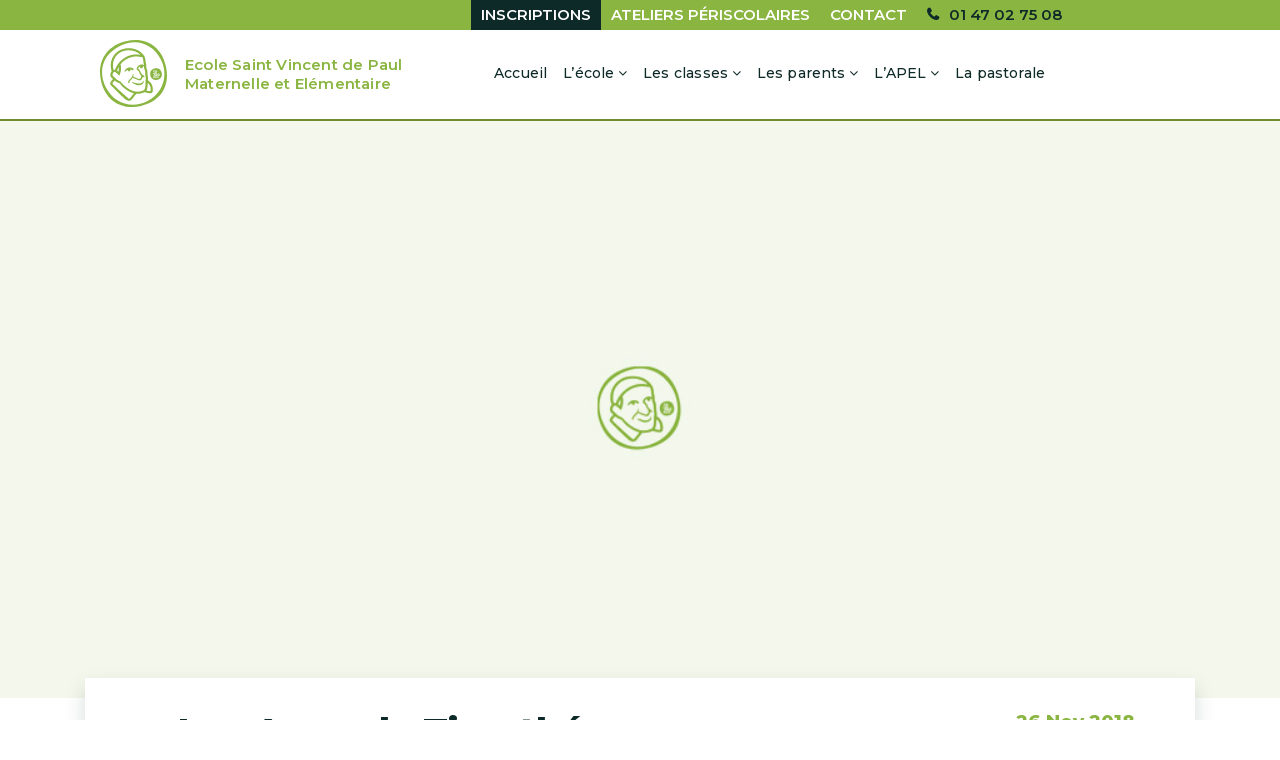

--- FILE ---
content_type: text/html; charset=UTF-8
request_url: https://www.ecolesaintvincentdepaul.com/les-4-ans-de-timothee/
body_size: 7048
content:
<!DOCTYPE html>
<html class="no-js" lang="fr-FR">
    <head>
        <meta charset="UTF-8">
        <meta http-equiv="x-ua-compatible" content="ie=edge">
        <meta name="viewport" content="width=device-width, initial-scale=1, shrink-to-fit=no">

        <link rel="profile" href="http://gmpg.org/xfn/11" />
        <link rel="pingback" href="https://www.ecolesaintvincentdepaul.com/xmlrpc.php" />
		<link rel="icon" href="https://www.ecolesaintvincentdepaul.com/wp-content/uploads/2018/04/logo-st-vincent-de-paul-150x150.png" sizes="32x32" />
		<link rel="icon" href="https://www.ecolesaintvincentdepaul.com/wp-content/uploads/2018/04/logo-st-vincent-de-paul.png" sizes="192x192" />
		<link rel="apple-touch-icon-precomposed" href="https://www.ecolesaintvincentdepaul.com/wp-content/uploads/2018/04/logo-st-vincent-de-paul.png" />
        <!--wordpress head-->
        <title>Les 4 ans de Timothée | Ecole Saint Vincent de Paul Maternelle et Elémentaire</title>
<meta name='robots' content='max-image-preview:large' />
<link rel='dns-prefetch' href='//s.w.org' />
<link rel="alternate" type="application/rss+xml" title="Ecole Saint Vincent de Paul Maternelle et Elémentaire &raquo; Flux" href="https://www.ecolesaintvincentdepaul.com/feed/" />
		<script type="text/javascript">
			window._wpemojiSettings = {"baseUrl":"https:\/\/s.w.org\/images\/core\/emoji\/13.1.0\/72x72\/","ext":".png","svgUrl":"https:\/\/s.w.org\/images\/core\/emoji\/13.1.0\/svg\/","svgExt":".svg","source":{"concatemoji":"https:\/\/www.ecolesaintvincentdepaul.com\/wp-includes\/js\/wp-emoji-release.min.js?ver=5.8.12"}};
			!function(e,a,t){var n,r,o,i=a.createElement("canvas"),p=i.getContext&&i.getContext("2d");function s(e,t){var a=String.fromCharCode;p.clearRect(0,0,i.width,i.height),p.fillText(a.apply(this,e),0,0);e=i.toDataURL();return p.clearRect(0,0,i.width,i.height),p.fillText(a.apply(this,t),0,0),e===i.toDataURL()}function c(e){var t=a.createElement("script");t.src=e,t.defer=t.type="text/javascript",a.getElementsByTagName("head")[0].appendChild(t)}for(o=Array("flag","emoji"),t.supports={everything:!0,everythingExceptFlag:!0},r=0;r<o.length;r++)t.supports[o[r]]=function(e){if(!p||!p.fillText)return!1;switch(p.textBaseline="top",p.font="600 32px Arial",e){case"flag":return s([127987,65039,8205,9895,65039],[127987,65039,8203,9895,65039])?!1:!s([55356,56826,55356,56819],[55356,56826,8203,55356,56819])&&!s([55356,57332,56128,56423,56128,56418,56128,56421,56128,56430,56128,56423,56128,56447],[55356,57332,8203,56128,56423,8203,56128,56418,8203,56128,56421,8203,56128,56430,8203,56128,56423,8203,56128,56447]);case"emoji":return!s([10084,65039,8205,55357,56613],[10084,65039,8203,55357,56613])}return!1}(o[r]),t.supports.everything=t.supports.everything&&t.supports[o[r]],"flag"!==o[r]&&(t.supports.everythingExceptFlag=t.supports.everythingExceptFlag&&t.supports[o[r]]);t.supports.everythingExceptFlag=t.supports.everythingExceptFlag&&!t.supports.flag,t.DOMReady=!1,t.readyCallback=function(){t.DOMReady=!0},t.supports.everything||(n=function(){t.readyCallback()},a.addEventListener?(a.addEventListener("DOMContentLoaded",n,!1),e.addEventListener("load",n,!1)):(e.attachEvent("onload",n),a.attachEvent("onreadystatechange",function(){"complete"===a.readyState&&t.readyCallback()})),(n=t.source||{}).concatemoji?c(n.concatemoji):n.wpemoji&&n.twemoji&&(c(n.twemoji),c(n.wpemoji)))}(window,document,window._wpemojiSettings);
		</script>
		<style type="text/css">
img.wp-smiley,
img.emoji {
	display: inline !important;
	border: none !important;
	box-shadow: none !important;
	height: 1em !important;
	width: 1em !important;
	margin: 0 .07em !important;
	vertical-align: -0.1em !important;
	background: none !important;
	padding: 0 !important;
}
</style>
	<link rel='stylesheet' id='wp-block-library-css'  href='https://www.ecolesaintvincentdepaul.com/wp-includes/css/dist/block-library/style.min.css?ver=5.8.12' type='text/css' media='all' />
<style id='wp-block-library-theme-inline-css' type='text/css'>
#start-resizable-editor-section{display:none}.wp-block-audio figcaption{color:#555;font-size:13px;text-align:center}.is-dark-theme .wp-block-audio figcaption{color:hsla(0,0%,100%,.65)}.wp-block-code{font-family:Menlo,Consolas,monaco,monospace;color:#1e1e1e;padding:.8em 1em;border:1px solid #ddd;border-radius:4px}.wp-block-embed figcaption{color:#555;font-size:13px;text-align:center}.is-dark-theme .wp-block-embed figcaption{color:hsla(0,0%,100%,.65)}.blocks-gallery-caption{color:#555;font-size:13px;text-align:center}.is-dark-theme .blocks-gallery-caption{color:hsla(0,0%,100%,.65)}.wp-block-image figcaption{color:#555;font-size:13px;text-align:center}.is-dark-theme .wp-block-image figcaption{color:hsla(0,0%,100%,.65)}.wp-block-pullquote{border-top:4px solid;border-bottom:4px solid;margin-bottom:1.75em;color:currentColor}.wp-block-pullquote__citation,.wp-block-pullquote cite,.wp-block-pullquote footer{color:currentColor;text-transform:uppercase;font-size:.8125em;font-style:normal}.wp-block-quote{border-left:.25em solid;margin:0 0 1.75em;padding-left:1em}.wp-block-quote cite,.wp-block-quote footer{color:currentColor;font-size:.8125em;position:relative;font-style:normal}.wp-block-quote.has-text-align-right{border-left:none;border-right:.25em solid;padding-left:0;padding-right:1em}.wp-block-quote.has-text-align-center{border:none;padding-left:0}.wp-block-quote.is-large,.wp-block-quote.is-style-large{border:none}.wp-block-search .wp-block-search__label{font-weight:700}.wp-block-group.has-background{padding:1.25em 2.375em;margin-top:0;margin-bottom:0}.wp-block-separator{border:none;border-bottom:2px solid;margin-left:auto;margin-right:auto;opacity:.4}.wp-block-separator:not(.is-style-wide):not(.is-style-dots){width:100px}.wp-block-separator.has-background:not(.is-style-dots){border-bottom:none;height:1px}.wp-block-separator.has-background:not(.is-style-wide):not(.is-style-dots){height:2px}.wp-block-table thead{border-bottom:3px solid}.wp-block-table tfoot{border-top:3px solid}.wp-block-table td,.wp-block-table th{padding:.5em;border:1px solid;word-break:normal}.wp-block-table figcaption{color:#555;font-size:13px;text-align:center}.is-dark-theme .wp-block-table figcaption{color:hsla(0,0%,100%,.65)}.wp-block-video figcaption{color:#555;font-size:13px;text-align:center}.is-dark-theme .wp-block-video figcaption{color:hsla(0,0%,100%,.65)}.wp-block-template-part.has-background{padding:1.25em 2.375em;margin-top:0;margin-bottom:0}#end-resizable-editor-section{display:none}
</style>
<link rel='stylesheet' id='dashicons-css'  href='https://www.ecolesaintvincentdepaul.com/wp-includes/css/dashicons.min.css?ver=5.8.12' type='text/css' media='all' />
<link rel='stylesheet' id='cmreg-frontend-css'  href='https://www.ecolesaintvincentdepaul.com/wp-content/plugins/cm-registration-pro/asset/css/frontend.css?ver=3.2.9' type='text/css' media='all' />
<link rel='stylesheet' id='fontawesome-css'  href='https://www.ecolesaintvincentdepaul.com/wp-content/themes/ecole/fontawesome/css/font-awesome.min.css?ver=5.8.12' type='text/css' media='all' />
<link rel='stylesheet' id='slick-css'  href='https://www.ecolesaintvincentdepaul.com/wp-content/themes/ecole/slick/slick.css?ver=5.8.12' type='text/css' media='all' />
<link rel='stylesheet' id='slick-theme-css'  href='https://www.ecolesaintvincentdepaul.com/wp-content/themes/ecole/slick/slick-theme.css?ver=5.8.12' type='text/css' media='all' />
<link rel='stylesheet' id='bootstrap-basic4-wp-main-css'  href='https://www.ecolesaintvincentdepaul.com/wp-content/themes/ecole/style.css?ver=1.2.4' type='text/css' media='all' />
<link rel='stylesheet' id='bootstrap4-css'  href='https://www.ecolesaintvincentdepaul.com/wp-content/themes/ecole/assets/css/bootstrap.min.css?ver=4.3.0' type='text/css' media='all' />
<link rel='stylesheet' id='bootstrap-basic4-font-awesome5-css'  href='https://www.ecolesaintvincentdepaul.com/wp-content/themes/ecole/assets/fontawesome/css/all.min.css?ver=5.10.2' type='text/css' media='all' />
<link rel='stylesheet' id='bootstrap-basic4-main-css'  href='https://www.ecolesaintvincentdepaul.com/wp-content/themes/ecole/assets/css/main.css?ver=1.2.4' type='text/css' media='all' />
<script type='text/javascript' src='https://www.ecolesaintvincentdepaul.com/wp-includes/js/jquery/jquery.min.js?ver=3.6.0' id='jquery-core-js'></script>
<script type='text/javascript' src='https://www.ecolesaintvincentdepaul.com/wp-includes/js/jquery/jquery-migrate.min.js?ver=3.3.2' id='jquery-migrate-js'></script>
<script type='text/javascript' id='cmreg-utils-js-extra'>
/* <![CDATA[ */
var CMREG_FrontendUtilsFieldsSettings = {"toastMessageTime":"10"};
/* ]]> */
</script>
<script type='text/javascript' src='https://www.ecolesaintvincentdepaul.com/wp-content/plugins/cm-registration-pro/asset/js/utils.js?ver=3.2.9' id='cmreg-utils-js'></script>
<script type='text/javascript' src='https://www.ecolesaintvincentdepaul.com/wp-includes/js/jquery/ui/core.min.js?ver=1.12.1' id='jquery-ui-core-js'></script>
<script type='text/javascript' src='https://www.ecolesaintvincentdepaul.com/wp-content/plugins/cm-registration-pro/asset/vendors/form-builder/form-render.min.js?ver=3.2.9' id='cmreg-form-builder-render-js'></script>
<script type='text/javascript' id='cmreg-frontend-js-extra'>
/* <![CDATA[ */
var CMREG_FrontendFieldsSettings = {"toastMessageTimeForRegister":"10"};
var CMREG_Settings = {"ajaxUrl":"https:\/\/www.ecolesaintvincentdepaul.com\/wp-admin\/admin-ajax.php","isUserLoggedIn":"0","logoutUrl":"https:\/\/www.ecolesaintvincentdepaul.com\/wp-login.php?action=logout&_wpnonce=c33875b5a5","logoutButtonLabel":"Logout","overlayPreload":"0","globalSiteAccess":"0","customRedirectUrl":"","excludeRedirectUrl":"","siteHomePageRedirectUrl":"https:\/\/www.ecolesaintvincentdepaul.com","loginAuthenticationPopupEnable":"0","loginAuthenticationPopupPostID":"0","loginAuthenticationInviteEnable":"1","loginAuthenticationInvite":"","loginAuthenticationPopup":"2","loginAuthenticationPopupForce":"0"};
/* ]]> */
</script>
<script type='text/javascript' src='https://www.ecolesaintvincentdepaul.com/wp-content/plugins/cm-registration-pro/asset/js/frontend.js?ver=3.2.9' id='cmreg-frontend-js'></script>
<link rel="https://api.w.org/" href="https://www.ecolesaintvincentdepaul.com/wp-json/" /><link rel="alternate" type="application/json" href="https://www.ecolesaintvincentdepaul.com/wp-json/wp/v2/posts/30714" /><link rel="EditURI" type="application/rsd+xml" title="RSD" href="https://www.ecolesaintvincentdepaul.com/xmlrpc.php?rsd" />
<link rel="wlwmanifest" type="application/wlwmanifest+xml" href="https://www.ecolesaintvincentdepaul.com/wp-includes/wlwmanifest.xml" /> 
<meta name="generator" content="WordPress 5.8.12" />
<link rel="canonical" href="https://www.ecolesaintvincentdepaul.com/les-4-ans-de-timothee/" />
<link rel='shortlink' href='https://www.ecolesaintvincentdepaul.com/?p=30714' />
<link rel="alternate" type="application/json+oembed" href="https://www.ecolesaintvincentdepaul.com/wp-json/oembed/1.0/embed?url=https%3A%2F%2Fwww.ecolesaintvincentdepaul.com%2Fles-4-ans-de-timothee%2F" />
<link rel="alternate" type="text/xml+oembed" href="https://www.ecolesaintvincentdepaul.com/wp-json/oembed/1.0/embed?url=https%3A%2F%2Fwww.ecolesaintvincentdepaul.com%2Fles-4-ans-de-timothee%2F&#038;format=xml" />
<style type="text/css">
.cmreg-overlay {background-color: rgba(0,0,0,0.8) !important;}
.cmreg-loader-overlay {background-color: rgba(0,0,0,0.8) !important;}
</style><meta name="generator" content="Powered by WPBakery Page Builder - drag and drop page builder for WordPress."/>
<link rel="icon" href="https://www.ecolesaintvincentdepaul.com/wp-content/uploads/2018/04/logo-st-vincent-de-paul-140x140.png" sizes="32x32" />
<link rel="icon" href="https://www.ecolesaintvincentdepaul.com/wp-content/uploads/2018/04/logo-st-vincent-de-paul.png" sizes="192x192" />
<link rel="apple-touch-icon" href="https://www.ecolesaintvincentdepaul.com/wp-content/uploads/2018/04/logo-st-vincent-de-paul.png" />
<meta name="msapplication-TileImage" content="https://www.ecolesaintvincentdepaul.com/wp-content/uploads/2018/04/logo-st-vincent-de-paul.png" />
<noscript><style> .wpb_animate_when_almost_visible { opacity: 1; }</style></noscript> 
		<script type='text/javascript' src='https://unpkg.com/infinite-scroll@3/dist/infinite-scroll.pkgd.min.js'></script>
		<script type='text/javascript' src='https://www.ecolesaintvincentdepaul.com/wp-content/themes/ecole/slick/slick.min.js?ver=5.3.2'></script>
		<script type='text/javascript' src='https://www.ecolesaintvincentdepaul.com/wp-content/themes/ecole/slick/jquery.sticky.js'></script>
		<script type='text/javascript' src='https://www.ecolesaintvincentdepaul.com/wp-content/themes/ecole/assets/js/plax.js'></script>
        <!--end wordpress head-->
    </head>
    <body class="post-template-default single single-post postid-30714 single-format-standard wp-embed-responsive wpb-js-composer js-comp-ver-6.1 vc_responsive">
					<div class="nav_ecole">
						<div class="container padding_zero">
							<div class="col-lg-12 col-md-12 col-sm-12 col-xs-12 padding_zero">
							<div class="menu-nav-container"><ul id="menu-nav" class="menu"><li id="menu-item-134941" class="num_phone menu-item menu-item-type-post_type menu-item-object-page menu-item-134941"><a href="https://www.ecolesaintvincentdepaul.com/contact/">01 47 02 75 08</a></li>
<li id="menu-item-134942" class="menu-item menu-item-type-post_type menu-item-object-page menu-item-134942"><a href="https://www.ecolesaintvincentdepaul.com/contact/">Contact</a></li>
<li id="menu-item-134943" class="menu-item menu-item-type-taxonomy menu-item-object-category menu-item-134943"><a href="https://www.ecolesaintvincentdepaul.com/category/ateliers-periscolaires/">Ateliers périscolaires</a></li>
<li id="menu-item-134944" class="login_nav menu-item menu-item-type-post_type menu-item-object-page menu-item-134944"><a href="https://www.ecolesaintvincentdepaul.com/dossier-de-pre-inscription/">Inscriptions</a></li>
</ul></div>							<div class="spacer"></div>
							</div>
							<div class="spacer"></div>
						</div>
					</div>
					        <div class=" page-container">
		<div class="container_header">
		<div class="container">
            <header class="d-flex row-with-vspace  page-header page-header-sitebrand-topbar">

                <div class="site-branding col-lg-4 col-md-10 col-sm-10 col-10 ">
                    <div class="site-title">
						<h1 class="site-title-heading">
                            <a href="https://www.ecolesaintvincentdepaul.com/" title="Ecole Saint Vincent de Paul Maternelle et Elémentaire" rel="home">
								<img src="https://www.ecolesaintvincentdepaul.com/wp-content/themes/ecole/assets/img/LogoSVdePaul.svg" alt="Ecole Saint Vincent de Paul Maternelle et Elémentaire"/>
								<span>
									Ecole Saint Vincent de Paul Maternelle et Elémentaire						
								</span>
							</a>
                        </h1>
                    </div>
                </div><!--.site-branding-->
				<div class="col-lg-8 col-md-2 col-sm-2 col-2 container_menu_svdp">	
			    
                <div class="main-navigation">

                        <nav class="navbar navbar-expand-lg">
                            <button class="navbar-toggler hamburger hamburger--spin" type="button" data-toggle="collapse" data-target="#bootstrap-basic4-topnavbar" aria-controls="bootstrap-basic4-topnavbar" aria-expanded="false" aria-label="Toggle navigation">
                                <span class="hamburger-box">
									<span class="hamburger-inner"></span>
								  </span>
                            </button>
                            <div id="bootstrap-basic4-topnavbar" class="collapse navbar-collapse">
                                <ul id="bb4-primary-menu" class="navbar-nav mr-auto"><li id="menu-item-2049" class="menu-item menu-item-type-custom menu-item-object-custom menu-item-home menu-item-2049 nav-item"><a href="https://www.ecolesaintvincentdepaul.com/" class="nav-link  menu-item menu-item-type-custom menu-item-object-custom menu-item-home">Accueil</a></li>
<li id="menu-item-28" class="menu-item menu-item-type-post_type menu-item-object-page menu-item-has-children menu-item-28 nav-item dropdown"><a href="https://www.ecolesaintvincentdepaul.com/lecole/" class="dropdown-toggle nav-link  menu-item menu-item-type-post_type menu-item-object-page menu-item-has-children" data-toggle="dropdown" aria-haspopup="true" aria-expanded="false">L’école</a>
<div class="dropdown-menu">
	<a href="https://www.ecolesaintvincentdepaul.com/ecole-saint-vincent-de-paul-fontenay-aux-roses/" class="dropdown-item  menu-item menu-item-type-post_type menu-item-object-page">Bienvenue à Saint Vincent de Paul</a>
	<a href="https://www.ecolesaintvincentdepaul.com/category/directrice/" class="dropdown-item  menu-item menu-item-type-taxonomy menu-item-object-category">Le mot de la directrice</a>
	<a href="https://www.ecolesaintvincentdepaul.com/projet-educatif-de-lecole/" class="dropdown-item  menu-item menu-item-type-post_type menu-item-object-page">Projet éducatif de l’école</a>
	<a href="https://www.ecolesaintvincentdepaul.com/ogec/" class="dropdown-item  menu-item menu-item-type-post_type menu-item-object-page">OGEC</a>
	<a href="https://www.ecolesaintvincentdepaul.com/horaires/" class="dropdown-item  menu-item menu-item-type-post_type menu-item-object-page">Horaires</a>
	<a href="https://www.ecolesaintvincentdepaul.com/reglement-interieur-de-lecole/" class="dropdown-item  menu-item menu-item-type-post_type menu-item-object-page">Règlement intérieur de l’école</a>
	<a href="https://www.ecolesaintvincentdepaul.com/contact/" class="dropdown-item  menu-item menu-item-type-post_type menu-item-object-page">Coordonnées &#038; Plan</a>
	<a href="https://www.ecolesaintvincentdepaul.com/infrastructure/" class="dropdown-item  menu-item menu-item-type-post_type menu-item-object-page">Équipe et Infrastructure</a>
	<a href="https://www.ecolesaintvincentdepaul.com/les-menus-de-la-cantine/" class="dropdown-item  menu-item menu-item-type-post_type menu-item-object-page">La restauration</a>
	<a href="https://www.ecolesaintvincentdepaul.com/category/evenements/" class="dropdown-item  menu-item menu-item-type-taxonomy menu-item-object-category">Evènements</a>
</div>
</li>
<li id="menu-item-105" class="menu-item menu-item-type-taxonomy menu-item-object-category current-post-ancestor menu-item-has-children menu-item-105 nav-item dropdown"><a href="https://www.ecolesaintvincentdepaul.com/category/les-classes/" class="dropdown-toggle nav-link  menu-item menu-item-type-taxonomy menu-item-object-category current-post-ancestor menu-item-has-children" data-toggle="dropdown" aria-haspopup="true" aria-expanded="false">Les classes</a>
<div class="dropdown-menu">
	<a href="https://www.ecolesaintvincentdepaul.com/category/les-classes/tres-petite-et-petite-section-de-maternelle/" class="dropdown-item  menu-item menu-item-type-taxonomy menu-item-object-category">Petite section de Maternelle</a>
	<a href="https://www.ecolesaintvincentdepaul.com/category/les-classes/moyenne-section-de-maternelle/" class="dropdown-item  menu-item menu-item-type-taxonomy menu-item-object-category current-post-ancestor current-menu-parent current-post-parent">Moyenne Section de Maternelle</a>
	<a href="https://www.ecolesaintvincentdepaul.com/category/les-classes/grande-section-de-maternelle/" class="dropdown-item  menu-item menu-item-type-taxonomy menu-item-object-category">Grande Section de Maternelle</a>
	<a href="https://www.ecolesaintvincentdepaul.com/category/les-classes/cours-preparatoire/" class="dropdown-item  menu-item menu-item-type-taxonomy menu-item-object-category">Cours préparatoire (CP)</a>
	<a href="https://www.ecolesaintvincentdepaul.com/category/les-classes/cours-elementaire-1/" class="dropdown-item  menu-item menu-item-type-taxonomy menu-item-object-category">Cours élémentaire 1 (CE1)</a>
	<a href="https://www.ecolesaintvincentdepaul.com/category/les-classes/cours-elementaire-2/" class="dropdown-item  menu-item menu-item-type-taxonomy menu-item-object-category">Cours élémentaire 2 (CE2)</a>
	<a href="https://www.ecolesaintvincentdepaul.com/category/les-classes/cours-moyen-1/" class="dropdown-item  menu-item menu-item-type-taxonomy menu-item-object-category">Cours moyen 1 (CM1)</a>
	<a href="https://www.ecolesaintvincentdepaul.com/category/les-classes/cours-moyen-2/" class="dropdown-item  menu-item menu-item-type-taxonomy menu-item-object-category">Cours moyen 2 (CM2)</a>
	<a href="https://www.ecolesaintvincentdepaul.com/category/les-classes/aide-individuelle-et-specialisee/" class="dropdown-item  menu-item menu-item-type-taxonomy menu-item-object-category">Adaptation scolaire et Scolarisation des élèves Handicapés (ASH)</a>
</div>
</li>
<li id="menu-item-89" class="menu-item menu-item-type-post_type menu-item-object-page menu-item-has-children menu-item-89 nav-item dropdown"><a href="https://www.ecolesaintvincentdepaul.com/calendrier-scolaire/" class="dropdown-toggle nav-link  menu-item menu-item-type-post_type menu-item-object-page menu-item-has-children" data-toggle="dropdown" aria-haspopup="true" aria-expanded="false">Les parents</a>
<div class="dropdown-menu">
	<a href="https://www.ecolesaintvincentdepaul.com/calendrier-scolaire/" class="dropdown-item  menu-item menu-item-type-post_type menu-item-object-page">Calendrier scolaire</a>
	<a href="https://www.ecolesaintvincentdepaul.com/presentation-de-lapel/" class="dropdown-item  menu-item menu-item-type-post_type menu-item-object-page">Votre association</a>
	<a href="https://www.ecolesaintvincentdepaul.com/parents-correspondants/" class="dropdown-item  menu-item menu-item-type-post_type menu-item-object-page">Parents correspondants</a>
	<a href="https://www.ecolesaintvincentdepaul.com/listes-des-fournitures-et-livres-scolaires/" class="dropdown-item  menu-item menu-item-type-post_type menu-item-object-page">Listes des fournitures et livres scolaires</a>
	<a href="https://www.ecolesaintvincentdepaul.com/achat-des-blouses/" class="dropdown-item  menu-item menu-item-type-post_type menu-item-object-page">Achat des blouses</a>
	<a href="https://www.ecolesaintvincentdepaul.com/espace-prive/" class="dropdown-item  menu-item menu-item-type-post_type menu-item-object-page">Espace privé</a>
	<a href="https://www.ecolesaintvincentdepaul.com/category/actualites/" class="dropdown-item  menu-item menu-item-type-taxonomy menu-item-object-category">Actualités</a>
</div>
</li>
<li id="menu-item-365" class="menu-item menu-item-type-post_type menu-item-object-page menu-item-has-children menu-item-365 nav-item dropdown"><a href="https://www.ecolesaintvincentdepaul.com/presentation-de-lapel/" class="dropdown-toggle nav-link  menu-item menu-item-type-post_type menu-item-object-page menu-item-has-children" data-toggle="dropdown" aria-haspopup="true" aria-expanded="false">L&rsquo;APEL</a>
<div class="dropdown-menu">
	<a href="https://www.ecolesaintvincentdepaul.com/category/apel/actualites-de-lapel/" class="dropdown-item  menu-item menu-item-type-taxonomy menu-item-object-category">Actualités de l&rsquo;APEL</a>
	<a href="https://www.ecolesaintvincentdepaul.com/presentation-de-lapel/" class="dropdown-item  menu-item menu-item-type-post_type menu-item-object-page">Présentation de l&rsquo;APEL</a>
	<a href="https://www.ecolesaintvincentdepaul.com/compte-rendus-ag-apel/" class="dropdown-item  menu-item menu-item-type-post_type menu-item-object-page">Compte-rendu d&rsquo; AG de l&rsquo;APEL</a>
	<a href="https://www.ecolesaintvincentdepaul.com/contacter-lapel/" class="dropdown-item  menu-item menu-item-type-post_type menu-item-object-page">Contacter l&rsquo;APEL</a>
</div>
</li>
<li id="menu-item-448" class="menu-item menu-item-type-taxonomy menu-item-object-category menu-item-448 nav-item"><a href="https://www.ecolesaintvincentdepaul.com/category/la-pastorale/" class="nav-link  menu-item menu-item-type-taxonomy menu-item-object-category">La pastorale</a></li>
</ul> 
                                <div class="float-md-right">
                                     
                                </div>
                                <div class="clearfix"></div>
                            </div><!--.navbar-collapse-->
                            <div class="clearfix"></div>
                        </nav>

                </div><!--.main-navigation-->
                 
				</div>
				<div class="spacer"></div>

            </header><!--.page-header-->

	</div> 
	</div> 
            <div id="content" class="site-content">
 
                <main id="main" class="site-main" role="main">
                     
<article id="post-30714" class="post-30714 post type-post status-publish format-standard has-post-thumbnail hentry category-moyenne-section-de-maternelle">
	<div class="format-standard has-post-thumbnail">
		<div class="post-item">
		<div class="thumb_container"  style="background-image:url(https://www.ecolesaintvincentdepaul.com/wp-content/uploads/2020/02/no_image.jpg); ">	
			<a href="https://www.ecolesaintvincentdepaul.com/les-4-ans-de-timothee/" title="Les 4 ans de Timothée">
				<img width="1024" height="577" src="https://www.ecolesaintvincentdepaul.com/wp-content/uploads/2020/02/no_image.jpg" class="img-fluid default-featured-img" alt="" loading="lazy" srcset="https://www.ecolesaintvincentdepaul.com/wp-content/uploads/2020/02/no_image.jpg 1024w, https://www.ecolesaintvincentdepaul.com/wp-content/uploads/2020/02/no_image-300x169.jpg 300w, https://www.ecolesaintvincentdepaul.com/wp-content/uploads/2020/02/no_image-768x433.jpg 768w" sizes="(max-width: 1024px) 100vw, 1024px" />			</a>
		</div>
<div class="container">
		<div class="post_bot">
			<div class="post-info cscra-item">
				<div class="cscra-table-wrap">
					<div class="cscra-align-wrap">
						<h1 class="post-title">
							
								&laquo;	Les 4 ans de Timothée &raquo;	
							<span>26 Nov 2018</span>
						</h1>
						<div class="entry-meta">
            <span class="byline"> Par <span class="author vcard"><a class="url fn n" href="https://www.ecolesaintvincentdepaul.com/author/eleonore/" title="View all posts by Eleonore Delhomme">Eleonore Delhomme</a></span></span> 
        </div>
						<div class="excerpt_container">
														<p style="text-align: center">Ce matin en Moyenne Section, nous avons fêté <strong>les 4 ans de Timothée</strong>!</p>
<p style="text-align: center"><a href="https://www.ecolesaintvincentdepaul.com/wp-content/uploads/2018/11/IMG_3275.jpg"><img loading="lazy" class="aligncenter wp-image-30716 size-medium" src="https://www.ecolesaintvincentdepaul.com/wp-content/uploads/2018/11/IMG_3275-e1543236960687-225x300.jpg" alt="" width="225" height="300" srcset="https://www.ecolesaintvincentdepaul.com/wp-content/uploads/2018/11/IMG_3275-e1543236960687-225x300.jpg 225w, https://www.ecolesaintvincentdepaul.com/wp-content/uploads/2018/11/IMG_3275-e1543236960687-190x253.jpg 190w, https://www.ecolesaintvincentdepaul.com/wp-content/uploads/2018/11/IMG_3275-e1543236960687-170x227.jpg 170w, https://www.ecolesaintvincentdepaul.com/wp-content/uploads/2018/11/IMG_3275-e1543236960687-233x310.jpg 233w, https://www.ecolesaintvincentdepaul.com/wp-content/uploads/2018/11/IMG_3275-e1543236960687-371x495.jpg 371w, https://www.ecolesaintvincentdepaul.com/wp-content/uploads/2018/11/IMG_3275-e1543236960687-105x140.jpg 105w, https://www.ecolesaintvincentdepaul.com/wp-content/uploads/2018/11/IMG_3275-e1543236960687-146x195.jpg 146w, https://www.ecolesaintvincentdepaul.com/wp-content/uploads/2018/11/IMG_3275-e1543236960687-353x470.jpg 353w, https://www.ecolesaintvincentdepaul.com/wp-content/uploads/2018/11/IMG_3275-e1543236960687-113x150.jpg 113w, https://www.ecolesaintvincentdepaul.com/wp-content/uploads/2018/11/IMG_3275-e1543236960687.jpg 480w" sizes="(max-width: 225px) 100vw, 225px" /></a> <a href="https://www.ecolesaintvincentdepaul.com/wp-content/uploads/2018/11/IMG_3277.jpg"><img loading="lazy" class="aligncenter wp-image-30717 size-medium" src="https://www.ecolesaintvincentdepaul.com/wp-content/uploads/2018/11/IMG_3277-e1543236987414-225x300.jpg" alt="" width="225" height="300" srcset="https://www.ecolesaintvincentdepaul.com/wp-content/uploads/2018/11/IMG_3277-e1543236987414-225x300.jpg 225w, https://www.ecolesaintvincentdepaul.com/wp-content/uploads/2018/11/IMG_3277-e1543236987414-190x253.jpg 190w, https://www.ecolesaintvincentdepaul.com/wp-content/uploads/2018/11/IMG_3277-e1543236987414-170x227.jpg 170w, https://www.ecolesaintvincentdepaul.com/wp-content/uploads/2018/11/IMG_3277-e1543236987414-233x310.jpg 233w, https://www.ecolesaintvincentdepaul.com/wp-content/uploads/2018/11/IMG_3277-e1543236987414-371x495.jpg 371w, https://www.ecolesaintvincentdepaul.com/wp-content/uploads/2018/11/IMG_3277-e1543236987414-105x140.jpg 105w, https://www.ecolesaintvincentdepaul.com/wp-content/uploads/2018/11/IMG_3277-e1543236987414-146x195.jpg 146w, https://www.ecolesaintvincentdepaul.com/wp-content/uploads/2018/11/IMG_3277-e1543236987414-353x470.jpg 353w, https://www.ecolesaintvincentdepaul.com/wp-content/uploads/2018/11/IMG_3277-e1543236987414-113x150.jpg 113w, https://www.ecolesaintvincentdepaul.com/wp-content/uploads/2018/11/IMG_3277-e1543236987414.jpg 480w" sizes="(max-width: 225px) 100vw, 225px" /></a></p>
<p style="text-align: center">JOYEUX ANNIVERSAIRE!</p>
						</div>
					</div>
				</div>
			</div>	
<div class="publication_cat">
 
            <span class="cat-links">
                <span class="posted_in" title="Publié dans">Publié dans:</span> <a href="https://www.ecolesaintvincentdepaul.com/category/les-classes/moyenne-section-de-maternelle/" rel="category tag">Moyenne Section de Maternelle</a> 
            </span>
             


	
</div>
<div class="spacer"></div>
</div>	
			</div>	
			</div>
</article><!-- #post-## -->

 





 
                </main>
 
            </div><!--.site-content-->


            <footer id="site-footer" class="site-footer page-footer">
                <div id="footer-row" class="container">
                    <div class="row">
                    <div class="col-lg-8 col-sm-8 col-md-8 col-xs-12 footer-left">
						Ecole Saint Vincent de Paul : 5 ruelle de la Demi Lune, 92260 Fontenay-aux-Roses 
                    </div>
                    <div class="col-lg-4 col-md-4 col-sm-4 col-xs-12 footer-right text-right">
                         
						<div class="menu-footer-container"><ul id="menu-footer" class="menu"><li id="menu-item-134968" class="menu-item menu-item-type-post_type menu-item-object-page menu-item-134968"><a href="https://www.ecolesaintvincentdepaul.com/mentions-legales/">Mentions Légales</a></li>
<li id="menu-item-134945" class="menu-item menu-item-type-post_type menu-item-object-page menu-item-134945"><a href="https://www.ecolesaintvincentdepaul.com/contact/">Contact</a></li>
</ul></div>                    </div>
					<div class="spacer"></div>
                    </div>
                </div>
            </footer><!--.page-footer-->
        </div><!--.page-container-->


        <!--wordpress footer-->
        <script>if (window.location.hash == "#_=_") {
			history.replaceState 
		        ? history.replaceState(null, null, window.location.href.split("#")[0])
		        : window.location.hash = "";
		}
		</script><script>
				jQuery(document).ready(function() {
					if(jQuery("form#wpforms-form-11412").length > 0) {
						if(jQuery("form#wpforms-form-11412 #wpforms-11412-field_19").val() == "") {
							jQuery("form#wpforms-form-11412 #wpforms-11412-field_19").val("");
						}
						if(jQuery("form#wpforms-form-11412 #wpforms-11412-field_1").val() == "") {
							jQuery("form#wpforms-form-11412 #wpforms-11412-field_1").val("");
						}
					}
				});
			</script><script>
			if(CMREG_Settings.isUserLoggedIn == "0") {
				if(CMREG_Settings.loginAuthenticationPopupEnable == "1" || (CMREG_Settings.loginAuthenticationInviteEnable == "1" && CMREG_Settings.loginAuthenticationInvite != "")) {
					if(CMREG_Settings.loginAuthenticationPopup == "1") {
						jQuery("body").append("<a href='#cmreg-only-login-click' data-postpageid='"+CMREG_Settings.loginAuthenticationPopupPostID+"' class='cmregAutoPopupTrigger'></a>");
					} else if(CMREG_Settings.loginAuthenticationPopup == "2") {
						jQuery("body").append("<a href='#cmreg-only-registration-click' data-postpageid='"+CMREG_Settings.loginAuthenticationPopupPostID+"' class='cmregAutoPopupTrigger'></a>");
					} else {
						jQuery("body").append("<a href='#cmreg-login-click' data-postpageid='"+CMREG_Settings.loginAuthenticationPopupPostID+"' class='cmregAutoPopupTrigger'></a>");
					}
					setTimeout(function() {
						jQuery(".cmregAutoPopupTrigger").trigger("click");
						
						setTimeout(function() {
							if(CMREG_Settings.loginAuthenticationInvite != "") {
								jQuery("form.cmreg-registration-form").find("input[name='cmreg_invit_code']").val(CMREG_Settings.loginAuthenticationInvite);
							}
						}, 2000);

						if(CMREG_Settings.loginAuthenticationPopupForce == "0") {
							setTimeout(function() {
								jQuery(".cmreg-overlay").off("click.cmreg");
								jQuery(".cmreg-overlay .cmreg-overlay-close").remove();
							}, 2000);
						}
				
					}, 1000);
				}
			}
			</script><script type='text/javascript' src='https://www.ecolesaintvincentdepaul.com/wp-content/themes/ecole/assets/js/bootstrap.bundle.min.js?ver=4.3.0' id='bootstrap4-bundle-js'></script>
<script type='text/javascript' src='https://www.ecolesaintvincentdepaul.com/wp-content/themes/ecole/assets/js/main.js?ver=1.2.4' id='bootstrap-basic4-main-js'></script>
<script type='text/javascript' src='https://www.ecolesaintvincentdepaul.com/wp-includes/js/wp-embed.min.js?ver=5.8.12' id='wp-embed-js'></script>
 
        <!--end wordpress footer-->
    </body>
</html>
